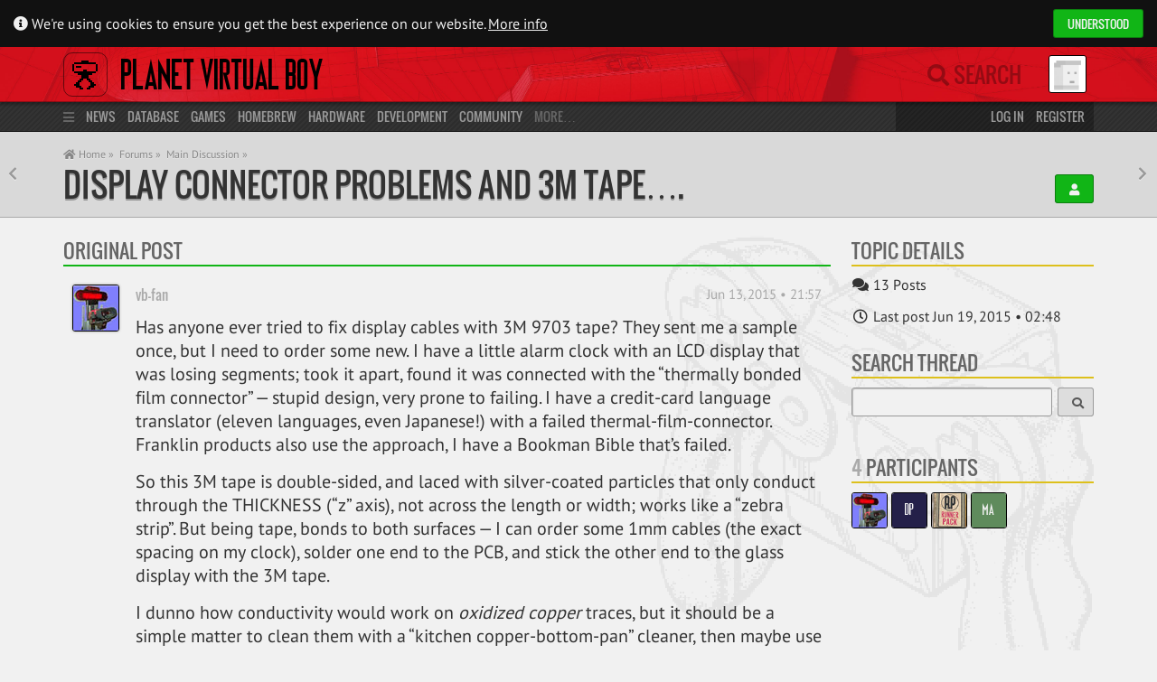

--- FILE ---
content_type: text/html; charset=UTF-8
request_url: https://www.virtual-boy.com/forums/t/display-connector-problems-and-3m-tape/
body_size: 15319
content:
 
<!DOCTYPE html>
<html lang="en-US">
<head>

    <title>Display Connector Problems and 3M tape&#8230;. &laquo; Planet Virtual Boy</title>

    <meta http-equiv="Content-Type" content="text/html; charset=UTF-8" />
    <meta http-equiv="content-language" content="en" />

    <meta name="viewport" content="width=device-width, initial-scale=1, maximum-scale=1" />
    <meta name="robots" content="index,follow" />

    <link rel="pingback" href="https://www.virtual-boy.com/xmlrpc.php" />

	<link rel="apple-touch-icon" sizes="180x180" href="https://www.virtual-boy.com/wp-content/themes/planetvb/img/favicon/apple-touch-icon.png?v=eEY5A8zLKR">
	<link rel="icon" type="image/png" sizes="32x32" href="https://www.virtual-boy.com/wp-content/themes/planetvb/img/favicon/favicon-32x32.png?v=eEY5A8zLKR">
	<link rel="icon" type="image/png" sizes="16x16" href="https://www.virtual-boy.com/wp-content/themes/planetvb/img/favicon/favicon-16x16.png?v=eEY5A8zLKR">
	<link rel="manifest" href="https://www.virtual-boy.com/wp-content/themes/planetvb/img/favicon/site.webmanifest?v=eEY5A8zLKR">
	<link rel="mask-icon" href="https://www.virtual-boy.com/wp-content/themes/planetvb/img/favicon/safari-pinned-tab.svg?v=eEY5A8zLKR" color="#d31422">
	<link rel="shortcut icon" href="https://www.virtual-boy.com/wp-content/themes/planetvb/img/favicon/favicon.ico?v=eEY5A8zLKR">
	<meta name="apple-mobile-web-app-title" content="PVB">
	<meta name="application-name" content="PVB">
	<meta name="msapplication-TileColor" content="#ffffff">
	<meta name="msapplication-config" content="https://www.virtual-boy.com/wp-content/themes/planetvb/img/favicon/browserconfig.xml?v=eEY5A8zLKR">
	<meta name="theme-color" content="#ffffff">

	<meta name='robots' content='max-image-preview:large' />
<link rel="alternate" type="application/rss+xml" title="Planet Virtual Boy &raquo; Feed" href="https://www.virtual-boy.com/feed/" />
<link rel="alternate" type="application/rss+xml" title="Planet Virtual Boy &raquo; Comments Feed" href="https://www.virtual-boy.com/comments/feed/" />
<link rel="alternate" title="oEmbed (JSON)" type="application/json+oembed" href="https://www.virtual-boy.com/wp-json/oembed/1.0/embed?url=https%3A%2F%2Fwww.virtual-boy.com%2Fforums%2Ft%2Fdisplay-connector-problems-and-3m-tape%2F" />
<link rel="alternate" title="oEmbed (XML)" type="text/xml+oembed" href="https://www.virtual-boy.com/wp-json/oembed/1.0/embed?url=https%3A%2F%2Fwww.virtual-boy.com%2Fforums%2Ft%2Fdisplay-connector-problems-and-3m-tape%2F&#038;format=xml" />
<style id='wp-img-auto-sizes-contain-inline-css' type='text/css'>
img:is([sizes=auto i],[sizes^="auto," i]){contain-intrinsic-size:3000px 1500px}
/*# sourceURL=wp-img-auto-sizes-contain-inline-css */
</style>
<style id='wp-emoji-styles-inline-css' type='text/css'>

	img.wp-smiley, img.emoji {
		display: inline !important;
		border: none !important;
		box-shadow: none !important;
		height: 1em !important;
		width: 1em !important;
		margin: 0 0.07em !important;
		vertical-align: -0.1em !important;
		background: none !important;
		padding: 0 !important;
	}
/*# sourceURL=wp-emoji-styles-inline-css */
</style>
<link rel='stylesheet' id='wp-block-library-css' href='https://www.virtual-boy.com/wp-includes/css/dist/block-library/style.min.css?ver=6.9' type='text/css' media='all' />
<style id='global-styles-inline-css' type='text/css'>
:root{--wp--preset--aspect-ratio--square: 1;--wp--preset--aspect-ratio--4-3: 4/3;--wp--preset--aspect-ratio--3-4: 3/4;--wp--preset--aspect-ratio--3-2: 3/2;--wp--preset--aspect-ratio--2-3: 2/3;--wp--preset--aspect-ratio--16-9: 16/9;--wp--preset--aspect-ratio--9-16: 9/16;--wp--preset--color--black: #000000;--wp--preset--color--cyan-bluish-gray: #abb8c3;--wp--preset--color--white: #ffffff;--wp--preset--color--pale-pink: #f78da7;--wp--preset--color--vivid-red: #cf2e2e;--wp--preset--color--luminous-vivid-orange: #ff6900;--wp--preset--color--luminous-vivid-amber: #fcb900;--wp--preset--color--light-green-cyan: #7bdcb5;--wp--preset--color--vivid-green-cyan: #00d084;--wp--preset--color--pale-cyan-blue: #8ed1fc;--wp--preset--color--vivid-cyan-blue: #0693e3;--wp--preset--color--vivid-purple: #9b51e0;--wp--preset--gradient--vivid-cyan-blue-to-vivid-purple: linear-gradient(135deg,rgb(6,147,227) 0%,rgb(155,81,224) 100%);--wp--preset--gradient--light-green-cyan-to-vivid-green-cyan: linear-gradient(135deg,rgb(122,220,180) 0%,rgb(0,208,130) 100%);--wp--preset--gradient--luminous-vivid-amber-to-luminous-vivid-orange: linear-gradient(135deg,rgb(252,185,0) 0%,rgb(255,105,0) 100%);--wp--preset--gradient--luminous-vivid-orange-to-vivid-red: linear-gradient(135deg,rgb(255,105,0) 0%,rgb(207,46,46) 100%);--wp--preset--gradient--very-light-gray-to-cyan-bluish-gray: linear-gradient(135deg,rgb(238,238,238) 0%,rgb(169,184,195) 100%);--wp--preset--gradient--cool-to-warm-spectrum: linear-gradient(135deg,rgb(74,234,220) 0%,rgb(151,120,209) 20%,rgb(207,42,186) 40%,rgb(238,44,130) 60%,rgb(251,105,98) 80%,rgb(254,248,76) 100%);--wp--preset--gradient--blush-light-purple: linear-gradient(135deg,rgb(255,206,236) 0%,rgb(152,150,240) 100%);--wp--preset--gradient--blush-bordeaux: linear-gradient(135deg,rgb(254,205,165) 0%,rgb(254,45,45) 50%,rgb(107,0,62) 100%);--wp--preset--gradient--luminous-dusk: linear-gradient(135deg,rgb(255,203,112) 0%,rgb(199,81,192) 50%,rgb(65,88,208) 100%);--wp--preset--gradient--pale-ocean: linear-gradient(135deg,rgb(255,245,203) 0%,rgb(182,227,212) 50%,rgb(51,167,181) 100%);--wp--preset--gradient--electric-grass: linear-gradient(135deg,rgb(202,248,128) 0%,rgb(113,206,126) 100%);--wp--preset--gradient--midnight: linear-gradient(135deg,rgb(2,3,129) 0%,rgb(40,116,252) 100%);--wp--preset--font-size--small: 13px;--wp--preset--font-size--medium: 20px;--wp--preset--font-size--large: 36px;--wp--preset--font-size--x-large: 42px;--wp--preset--spacing--20: 0.44rem;--wp--preset--spacing--30: 0.67rem;--wp--preset--spacing--40: 1rem;--wp--preset--spacing--50: 1.5rem;--wp--preset--spacing--60: 2.25rem;--wp--preset--spacing--70: 3.38rem;--wp--preset--spacing--80: 5.06rem;--wp--preset--shadow--natural: 6px 6px 9px rgba(0, 0, 0, 0.2);--wp--preset--shadow--deep: 12px 12px 50px rgba(0, 0, 0, 0.4);--wp--preset--shadow--sharp: 6px 6px 0px rgba(0, 0, 0, 0.2);--wp--preset--shadow--outlined: 6px 6px 0px -3px rgb(255, 255, 255), 6px 6px rgb(0, 0, 0);--wp--preset--shadow--crisp: 6px 6px 0px rgb(0, 0, 0);}:where(.is-layout-flex){gap: 0.5em;}:where(.is-layout-grid){gap: 0.5em;}body .is-layout-flex{display: flex;}.is-layout-flex{flex-wrap: wrap;align-items: center;}.is-layout-flex > :is(*, div){margin: 0;}body .is-layout-grid{display: grid;}.is-layout-grid > :is(*, div){margin: 0;}:where(.wp-block-columns.is-layout-flex){gap: 2em;}:where(.wp-block-columns.is-layout-grid){gap: 2em;}:where(.wp-block-post-template.is-layout-flex){gap: 1.25em;}:where(.wp-block-post-template.is-layout-grid){gap: 1.25em;}.has-black-color{color: var(--wp--preset--color--black) !important;}.has-cyan-bluish-gray-color{color: var(--wp--preset--color--cyan-bluish-gray) !important;}.has-white-color{color: var(--wp--preset--color--white) !important;}.has-pale-pink-color{color: var(--wp--preset--color--pale-pink) !important;}.has-vivid-red-color{color: var(--wp--preset--color--vivid-red) !important;}.has-luminous-vivid-orange-color{color: var(--wp--preset--color--luminous-vivid-orange) !important;}.has-luminous-vivid-amber-color{color: var(--wp--preset--color--luminous-vivid-amber) !important;}.has-light-green-cyan-color{color: var(--wp--preset--color--light-green-cyan) !important;}.has-vivid-green-cyan-color{color: var(--wp--preset--color--vivid-green-cyan) !important;}.has-pale-cyan-blue-color{color: var(--wp--preset--color--pale-cyan-blue) !important;}.has-vivid-cyan-blue-color{color: var(--wp--preset--color--vivid-cyan-blue) !important;}.has-vivid-purple-color{color: var(--wp--preset--color--vivid-purple) !important;}.has-black-background-color{background-color: var(--wp--preset--color--black) !important;}.has-cyan-bluish-gray-background-color{background-color: var(--wp--preset--color--cyan-bluish-gray) !important;}.has-white-background-color{background-color: var(--wp--preset--color--white) !important;}.has-pale-pink-background-color{background-color: var(--wp--preset--color--pale-pink) !important;}.has-vivid-red-background-color{background-color: var(--wp--preset--color--vivid-red) !important;}.has-luminous-vivid-orange-background-color{background-color: var(--wp--preset--color--luminous-vivid-orange) !important;}.has-luminous-vivid-amber-background-color{background-color: var(--wp--preset--color--luminous-vivid-amber) !important;}.has-light-green-cyan-background-color{background-color: var(--wp--preset--color--light-green-cyan) !important;}.has-vivid-green-cyan-background-color{background-color: var(--wp--preset--color--vivid-green-cyan) !important;}.has-pale-cyan-blue-background-color{background-color: var(--wp--preset--color--pale-cyan-blue) !important;}.has-vivid-cyan-blue-background-color{background-color: var(--wp--preset--color--vivid-cyan-blue) !important;}.has-vivid-purple-background-color{background-color: var(--wp--preset--color--vivid-purple) !important;}.has-black-border-color{border-color: var(--wp--preset--color--black) !important;}.has-cyan-bluish-gray-border-color{border-color: var(--wp--preset--color--cyan-bluish-gray) !important;}.has-white-border-color{border-color: var(--wp--preset--color--white) !important;}.has-pale-pink-border-color{border-color: var(--wp--preset--color--pale-pink) !important;}.has-vivid-red-border-color{border-color: var(--wp--preset--color--vivid-red) !important;}.has-luminous-vivid-orange-border-color{border-color: var(--wp--preset--color--luminous-vivid-orange) !important;}.has-luminous-vivid-amber-border-color{border-color: var(--wp--preset--color--luminous-vivid-amber) !important;}.has-light-green-cyan-border-color{border-color: var(--wp--preset--color--light-green-cyan) !important;}.has-vivid-green-cyan-border-color{border-color: var(--wp--preset--color--vivid-green-cyan) !important;}.has-pale-cyan-blue-border-color{border-color: var(--wp--preset--color--pale-cyan-blue) !important;}.has-vivid-cyan-blue-border-color{border-color: var(--wp--preset--color--vivid-cyan-blue) !important;}.has-vivid-purple-border-color{border-color: var(--wp--preset--color--vivid-purple) !important;}.has-vivid-cyan-blue-to-vivid-purple-gradient-background{background: var(--wp--preset--gradient--vivid-cyan-blue-to-vivid-purple) !important;}.has-light-green-cyan-to-vivid-green-cyan-gradient-background{background: var(--wp--preset--gradient--light-green-cyan-to-vivid-green-cyan) !important;}.has-luminous-vivid-amber-to-luminous-vivid-orange-gradient-background{background: var(--wp--preset--gradient--luminous-vivid-amber-to-luminous-vivid-orange) !important;}.has-luminous-vivid-orange-to-vivid-red-gradient-background{background: var(--wp--preset--gradient--luminous-vivid-orange-to-vivid-red) !important;}.has-very-light-gray-to-cyan-bluish-gray-gradient-background{background: var(--wp--preset--gradient--very-light-gray-to-cyan-bluish-gray) !important;}.has-cool-to-warm-spectrum-gradient-background{background: var(--wp--preset--gradient--cool-to-warm-spectrum) !important;}.has-blush-light-purple-gradient-background{background: var(--wp--preset--gradient--blush-light-purple) !important;}.has-blush-bordeaux-gradient-background{background: var(--wp--preset--gradient--blush-bordeaux) !important;}.has-luminous-dusk-gradient-background{background: var(--wp--preset--gradient--luminous-dusk) !important;}.has-pale-ocean-gradient-background{background: var(--wp--preset--gradient--pale-ocean) !important;}.has-electric-grass-gradient-background{background: var(--wp--preset--gradient--electric-grass) !important;}.has-midnight-gradient-background{background: var(--wp--preset--gradient--midnight) !important;}.has-small-font-size{font-size: var(--wp--preset--font-size--small) !important;}.has-medium-font-size{font-size: var(--wp--preset--font-size--medium) !important;}.has-large-font-size{font-size: var(--wp--preset--font-size--large) !important;}.has-x-large-font-size{font-size: var(--wp--preset--font-size--x-large) !important;}
/*# sourceURL=global-styles-inline-css */
</style>

<style id='classic-theme-styles-inline-css' type='text/css'>
/*! This file is auto-generated */
.wp-block-button__link{color:#fff;background-color:#32373c;border-radius:9999px;box-shadow:none;text-decoration:none;padding:calc(.667em + 2px) calc(1.333em + 2px);font-size:1.125em}.wp-block-file__button{background:#32373c;color:#fff;text-decoration:none}
/*# sourceURL=/wp-includes/css/classic-themes.min.css */
</style>
<link rel='stylesheet' id='pvb-style-css' href='https://www.virtual-boy.com/wp-content/themes/planetvb/style.css?ver=1763216411' type='text/css' media='all' />
<link rel='stylesheet' id='font-awesome-css' href='https://www.virtual-boy.com/wp-content/themes/planetvb/font/fontawesome/css/all.css?ver=1596995088' type='text/css' media='all' />
<link rel='stylesheet' id='gdatt-attachments-css' href='https://www.virtual-boy.com/wp-content/plugins/gd-bbpress-attachments/css/front.min.css?ver=4.9.3_b2830_free' type='text/css' media='all' />
<script type="text/javascript" src="https://www.virtual-boy.com/wp-includes/js/jquery/jquery.min.js?ver=3.7.1" id="jquery-core-js"></script>
<script type="text/javascript" src="https://www.virtual-boy.com/wp-includes/js/jquery/jquery-migrate.min.js?ver=3.4.1" id="jquery-migrate-js"></script>
<script type="text/javascript" id="seamless_javascript_code-js-extra">
/* <![CDATA[ */
var dgxDonateAjax = {"ajaxurl":"https://www.virtual-boy.com/wp-admin/admin-ajax.php","nonce":"7eac273666","postalCodeRequired":["AU","AT","BE","BR","CA","CN","CZ","DK","FO","FI","FR","DE","GR","GL","HU","IN","ID","IT","JP","KR","LI","LU","MY","MX","MC","NL","NO","PH","PL","PT","RU","SZ","ZA","ES","SE","CH","TH","TR","SG","GB","US"]};
//# sourceURL=seamless_javascript_code-js-extra
/* ]]> */
</script>
<script type="text/javascript" src="https://www.virtual-boy.com/wp-content/plugins/seamless-donations/js/seamless-donations.js?ver=6.9" id="seamless_javascript_code-js"></script>
<script type="text/javascript" src="https://www.virtual-boy.com/wp-content/plugins/seamless-donations/library/node-uuid/uuid.js?ver=6.9" id="seamless_javascript_uuid-js"></script>
<script type="text/javascript" src="https://www.virtual-boy.com/wp-content/themes/planetvb/script.js?ver=1763216411" id="pvb-script-js"></script>
<link rel="https://api.w.org/" href="https://www.virtual-boy.com/wp-json/" /><meta name="generator" content="WordPress 6.9" />
<link rel="canonical" href="https://www.virtual-boy.com/forums/t/display-connector-problems-and-3m-tape/" />
<link rel='shortlink' href='https://www.virtual-boy.com/?p=991752' />

	<script type="text/javascript">var ajaxurl = 'https://www.virtual-boy.com/wp-admin/admin-ajax.php';</script>

		<style type="text/css">
						ol.footnotes>li {list-style-type:decimal;}
						ol.footnotes { color:#666666; }
ol.footnotes li { font-size:80%; }
		</style>
		<style type="text/css">.recentcomments a{display:inline !important;padding:0 !important;margin:0 !important;}</style><link rel="icon" href="https://files.virtual-boy.com/unattached/cropped-pvb-32x32.png" sizes="32x32" />
<link rel="icon" href="https://files.virtual-boy.com/unattached/cropped-pvb-192x192.png" sizes="192x192" />
<link rel="apple-touch-icon" href="https://files.virtual-boy.com/unattached/cropped-pvb-180x180.png" />
<meta name="msapplication-TileImage" content="https://files.virtual-boy.com/unattached/cropped-pvb-270x270.png" />

        <meta property="og:sitename" content="Planet Virtual Boy">
    <meta property="og:title" content="Display Connector Problems and 3M tape&#8230;." />
                <meta property="og:type" content="Topic" />
                    <meta property="og:description" content="Has anyone ever tried to fix display cables with 3M 9703 tape? They sent me a sample once, but I need to order some new. I have a little alarm clock with an L" />
    
</head>
<body>

    <div id="main-wrapper">
        <div id="pvb-data" data-current-location="/forums/t/display-connector-problems-and-3m-tape/" data-page-title="Display Connector Problems and 3M tape&#8230;. &laquo; Planet Virtual Boy"></div>
        <div id="cookiebanner" class="cookiebanner">
	<div>
		<span>
			<i class="fa fa-info-circle"></i>
			We're using cookies to ensure you get the best experience on our website.
			<a class="more-info" href="/privacy-policy/">More info</a>
		</span>

		<div class="pvb-button grey allow hcolor_2">Understood</div> 	</div>
</div>
        <header>

    <div id="head" class="header">
        <div class="container">

            <div class="col-static span_19">

                <a id="logo" class="remcexcl" href="https://www.virtual-boy.com">
                    <img src="https://www.virtual-boy.com/wp-content/themes/planetvb/img/logo.png">
                </a>
                <div class="menu-indicator fas fa-bars title="Main Menu"></div>
                <a class="sitename remcexcl" href="/">Planet Virtual Boy</a>

            </div>

            <div class="col-static span_5 relative">

                <div class="remcexcl">
                    <a class="mobile mobile-search fas fa-search remcexcl" href="/s/"></a>
                    <form method="get" id="searchform" action="/s/" class="optional">

    <span class="search-hint"><i class="fas fa-search"></i> Search</span>
    <input type="search" name="s" id="live-search-input" autocomplete="off" placeholder="Search">
    <label for="live-search-input" class="fas fa-search"></label>
        <input type="hidden" value="everywhere" name="search_scope" id="live-search-types">

    <div id="live-search-results">
        <div id="live-search-results-header">
            <a href="/s/" class="alignright">Advanced Search</a>
                        <div id="live-search-message" data-orig-msg="What are you looking for? ⇧⌥F"></div>
        </div>
        <div id="live-search-results-previous">
            <div class="fa fa-chevron-up item" data-url="#prev"></div>
        </div>
        <div id="live-search-results-body"></div>
        <div id="live-search-results-next">
            <div class="fa fa-chevron-down item" data-url="#next"></div>
        </div>
    </div>

</form>
                </div>
                <div id="usermenu-head" class="usermenu">
                    <div title="Not logged in">
    <img src="https://files.virtual-boy.com/avatars/default.png" class="avatar" width="50" height="50"></div>
                </div>

            </div>

        </div>
    </div>

    <div id="mini-menu" class="mini-menu">
        <div class="container">
            <div class="col span_19">
                <i class="menu-icon fas fa-bars"></i>
                <a class="remcexcl primary" href="/">News</a>
                <a class="remcexcl primary" href="/database/">Database</a>
                    <a class="remcexcl" href="/games/">Games</a>
                    <a class="remcexcl" href="/homebrew/">Homebrew</a>
                    <a class="remcexcl" href="/hardware/">Hardware</a>
                <a class="remcexcl primary" href="/development/">Development</a>
                <a class="remcexcl primary" href="https://www.virtual-boy.com/forums/">Community</a>
                More…
            </div>
            <div class="col span_5">
                                    <a href="#login" class="username">Log in</a>
                    <a class="remcexcl" href="/join/">Register</a>
                            </div>
        </div>
    </div>

    <div id="menu" class="menu">
        <div class="container">

            <div class="col span_19">

                <div class="menu-main">
                    <div id="main-menu-block-news">
    <h3>
        <a href="/">
                        News
        </a>
    </h3>
    <a href="/">Latest News</a>
    <a href="https://www.virtual-boy.com/forums/f/news/">News Archives</a>
    <a href="https://www.virtual-boy.com/forums/f/news/feed/?type=topic">Feed</a>
</div>

<div id="main-menu-block-database">
    <h3>
        <a href="/database/" style="line-height: 21px">
                        Database
        </a>
    </h3>
	<div>
		<div class="col span_8">
			<a href="/games/">Games</a>
						<a href="/homebrew/">Homebrew</a>
			<a href="/technical-demos/">Tech Demos</a>
			<a href="/hardware/">Hardware</a>
					</div>
		<div class="col span_8">
            <a href="/companies/">Companies</a>
            <a href="/people/">People</a>
            <a href="/events/">Events</a>
            <a href="/patents/">Patents</a>
            <a href="/interviews/">Interviews</a>
            <a href="/press-releases/">Press Releases</a>
            <a href="/magazines/">Magazines</a>
            <a href="/merchandise/">Merchandise</a>
        </div>
        <div class="col span_8">
			<a href="/images/">Images</a>
			<a href="/videos/">Videos</a>
            <a href="/audio/">Soundtracks</a>
            <a href="/manuals/">Manuals</a>
            <a href="/guides/">Guides</a>
            <a href="/patches/">Patches</a>
            <a href="/3d-models/">3D Models</a>
		</div>
	</div>
</div>

<div id="main-menu-block-tools">
    <h3>
        <a href="/">
            Tools
        </a>
    </h3>
    <a href="/play">Online Emulator</a>
    <a href="/flash">Web Flasher</a>
    <a href="/patch">ROM Patcher</a>
</div>

<div id="main-menu-block-development">
    <h3>
        <a href="/development/">
                        Development
        </a>
    </h3>
    <a href="/tools/">Tools</a>
    <a href="/tools/types/emulator/">Emulators</a>
    <a href="/documents/">Documents</a>
    <a href="/hardware/types/development/#!/aGFyZHdhcmU6OnQ6c3RhdHVzPXJlbGVhc2VkJnQ6bGljZW5zZT11bmxpY2Vuc2VkJnRlbXBsYXRlPWhhcmR3YXJlLWZ1bGwmb3JkZXJieT10aXRsZSZvcmRlcj1hc2M=">Flash Carts</a>
    <a href="/forums/f/development/">Dev. Forum</a>
    </div>

<div id="main-menu-block-community">
    <h3>
        <a href="https://www.virtual-boy.com/forums/">
                        Community
        </a>
    </h3>
        <a href="https://www.virtual-boy.com/forums/">Forums</a>
    <a href="/users/">Users</a>
        <a href="/forums/f/marketplace/">Marketplace</a>
    <a href="/highscores/">Highscores</a>
    <a href="/discord/">Discord</a>
</div>
                </div>
            </div>

            <div class="col span_5">

                <div id="usermenu-menu" class="usermenu">
                    
<h3>You are not logged in</h3>
<form method="post" action="https://www.virtual-boy.com/login/?redirect_to=https%3A%2F%2Fwww.virtual-boy.com" id="login-form">
    <input type="text" tabindex="1" value="" name="log" id="login-form-username" placeholder="Username" title="Username" class="full-width remcexcl" />
    <input type="password" tabindex="2" value="" name="pwd" id="login-form-password" placeholder="Password" title="Password" class="full-width remcexcl" />
    <div class="row">
        <div class="col span_14">
            <a class="small" href="/password-recovery/">Forgot your password?</a>
        </div>
        <div class="col span_10">
            <button type="submit" tabindex="3" name="wp-submit" title="Login" class="pvb-button grey full-width">
                Log in
            </button>
        </div>
    </div>
    <input type="hidden" value="forever" name="rememberme" checked="checked" />
    <input type="hidden" name="redirect_to" value="https://www.virtual-boy.com" />
</form>
    <a href="https://www.virtual-boy.com/join/" class="pvb-button hcolor_2 full-width">Register</a>                 </div>

            </div>

        </div>
    </div>

</header>
    
<div id="content">
    <div id="path" class="path"><div class="container"><div><div style="flex-grow:1"><div id="prevnext"><a rel="previous" href="https://www.virtual-boy.com/forums/t/ebay-tags/" class="fa fa-chevron-left" title="ebay tags ⇧⌥P"></a><a rel="next" href="https://www.virtual-boy.com/forums/t/warioland-mario-clash-red-alarm-usa-versions-for-sale/" class="fa fa-chevron-right" title="Warioland, Mario Clash, Red Alarm. USA Versions For Sale ⇧⌥N"></a></div><div id="breadcrumb"><a href="/"><i class="fa fa-home"></i> Home &raquo;</a><a href="https://www.virtual-boy.com/forums/">Forums &raquo;</a><a href="https://www.virtual-boy.com/forums/f/main-discussion/">Main Discussion &raquo;</a></div><div class="title-container"><h1><a data-id="991752" data-type="topic" href="https://www.virtual-boy.com/forums/t/display-connector-problems-and-3m-tape/">
            Display Connector Problems and 3M tape&#8230;.
        </a></h1><div class="buttons"><a href="/join/" class="pvb-button hcolor_2" title="Create an Account"><i class="fa fa-user"></i> </a> </div></div></div></div></div></div>    <div class="container content-community" id="bbpress-forums">
        <div class="row">
            
                <div class="col span_18">

                    
		<div id="bbp-container">
			<div id="bbp-content" role="main">

	                                                                <div id="bbp-topic-wrapper-991752" class="bbp-topic-wrapper">
                            <div class="entry-content">
                                
            

<div id="bbp-topic-991752-lead" class="item-block hcolor_2 bbp-lead-topic">
    <a class="item-block-head" href="#replies" data-default-title="Original Post" data-hover-title="View The Replies">
                <span data-for="" class="item-block-head-label">Original Post</span>
            </a>    <div class="item-block-body bbp-body">
        <div id="post-991752" class="message original-post bbp-topic-header loop-item--1 user-id-1555 bbp-parent-forum-7172 even  post-991752 topic type-topic status-publish hentry">
    <div class="message-author bbp-topic-author">
                <a href="https://www.virtual-boy.com/users/vb-fan/">
            <span class="box">
                <img loading="lazy" src="https://files.virtual-boy.com/avatars/1555/cavt512482ecd9304-bpthumb.jpg" class="avatar user-1555-avatar avatar-50 photo" width="50" height="50" alt="Profile Photo" />            </span>
        </a>
                    </div>
	<div class="message-meta">
		<a href="https://www.virtual-boy.com/forums/t/display-connector-problems-and-3m-tape/" class="message-date bbp-topic-post-date bbp-topic-permalink">
            Jun 13, 2015 • 21:57		</a>
		<a href="https://www.virtual-boy.com/users/vb-fan/" class="message-author-name">
                <span class="message-author-mobile">
                    <img loading="lazy" src="https://files.virtual-boy.com/avatars/1555/cavt512482ecd9304-bpthumb.jpg" class="avatar user-1555-avatar avatar-16 photo" width="16" height="50" alt="Profile Photo" />                </span>
            vb-fan            		</a>
        	</div>
    <div class="message-body bbp-topic-content">
                <p>Has anyone ever tried to fix display cables with 3M 9703 tape?  They sent me a sample once, but I need to order some new.  I have a little alarm clock with an LCD display that was losing segments; took it apart, found it was connected with the &#8220;thermally bonded film connector&#8221; &#8212; stupid design, very prone to failing.  I have a credit-card language translator (eleven languages, even Japanese!) with a failed thermal-film-connector.  Franklin products also use the approach, I have a Bookman Bible that&#8217;s failed.</p>
<p>So this 3M tape is double-sided, and laced with silver-coated particles that only conduct through the THICKNESS (&#8220;z&#8221; axis), not across the length or width; works like a &#8220;zebra strip&#8221;.  But being tape, bonds to both surfaces &#8212; I can order some 1mm cables (the exact spacing on my clock), solder one end to the PCB, and stick the other end to the glass display with the 3M tape.</p>
<p>I dunno how conductivity would work on <em>oxidized copper</em> traces, but it should be a simple matter to clean them with a &#8220;kitchen copper-bottom-pan&#8221; cleaner, then maybe use something like &#8220;Tinnit&#8221; &#8212; a two powder solution mixed with water, plates shiny tin onto copper (just dip anything copper in it and it turns silver, makes some really fun pennies!).</p>
<p><a href="http://www.adafruit.com/products/1656" rel="nofollow">http://www.adafruit.com/products/1656</a></p>
<p>Whaddy&#8217;all think???</p>
            </div>
    <div class="message-admin-links">
                <span class="bbp-admin-links"></span>            </div>
</div>
    </div>
</div>

                
    
    <div class="pagination">
        <div class="pagination-links">
                    </div>
        <div class="pagination-count">
            Viewing 12 replies - 1 through 12 (of 12 total)        </div>
    </div>

            

<div id="topic-991752-replies" class="forums bbp-replies">

    <div class="item-block hcolor_3 bbp-body" id="replies">
        <a class="item-block-head" href="#new-post" data-default-title="Replies" data-hover-title="Write A Reply">
                <span data-for="" class="item-block-count">12</span> <span data-for="" class="item-block-head-label">Replies</span>
            </a>
                                    

<div id="post-1024738" class="message bbp-reply-header loop-item-0 user-id-21 bbp-parent-forum-7172 bbp-parent-topic-991752 bbp-reply-position-1 odd  post-1024738 reply type-reply status-publish hentry">
    <div class="message-author bbp-reply-author">
                <a  href="https://www.virtual-boy.com/users/dogp/">
            <span class="box">
				<img loading="lazy" src="data:image/png;base64, iVBORw0KGgoAAAANSUhEUgAAADIAAAAyCAIAAACRXR/mAAAACXBIWXMAAA7EAAAOxAGVKw4bAAAA+ElEQVRYhe3YPQrCMBjG8VaktZ7CQXBUcdHBQSiCN9DNyU0PoUcQF0/gPaRufk0eREkqOjgUxCF+PEn8AJ/fVAIJf0r6DnXzuZbze1LfDlBjFoJZCGYhmIVgFoJZiLTetuV2ljxIeYzm69FwetgL5aLe+aZvKwj8sFntDzpPFz+UJURcKbbDRs9xnFK58GDxo1m3PN97cfFFP3rlmYV4Y9b5dNbeqzm37slmM9fptVrutM+xnJWQ8riINpPxTPsEy1lCxPVa1/yc/7vyJpiFsJNlMqKU9L9EWyNKyXRAmI8oJZf/twDMQjALwSwEsxDMQjALwSwEsxAXmPVJWyQ5FcYAAAAASUVORK5CYII=" class="avatar user-21-avatar avatar-50 photo" width="50" height="50" alt="Profile Photo" />            </span>
        </a>
            </div>
	<div class="message-meta">

		<a href="https://www.virtual-boy.com/forums/t/display-connector-problems-and-3m-tape/#post-1024738" class="message-date bbp-reply-post-date bbp-reply-permalink">
            Jun 14, 2015 • 01:26		</a>

        
		<a  href="https://www.virtual-boy.com/users/dogp/" class="message-author-name">
                <span class="message-author-mobile">
                    <img loading="lazy" src="data:image/png;base64, [base64]/fxa2YczRhDRTMAgpgfELGBXr0AAAAASUVORK5CYII=" class="avatar user-21-avatar avatar-16 photo" width="16" height="50" alt="Profile Photo" />                </span>
            DogP            		</a>

                
	</div>
    <div class="message-body bbp-reply-content">
                <p>We&#8217;ve talked about that stuff in the past&#8230; I think that&#8217;s similar to what they used at the factory (which obviously fails over time).</p>
<p>It could probably be used to fix a VB display, but I think you&#8217;d want something to continue applying pressure (bracket and foam or something) to prevent it from coming undone again (the datasheet suggests that, and it seems to work best when you press on it).</p>
<p>The other thing I don&#8217;t like is that peeling the cable off the display is a bit risky.  It&#8217;s very thin and tends to curl, and sometimes leaves copper from the cable attached to the display.  I think you&#8217;d want to chemically remove the old adhesive, rather than simply peeling.  But you&#8217;d need to make sure you didn&#8217;t get any chemical on the clear window.  And then you need to line it back up and re-attach.  </p>
<p>So&#8230; IMO, it&#8217;s an inferior fix to soldering, and not any easier.  I have some of the tape, and plan to try it if I ever come across another detached display cable, but haven&#8217;t yet.  If you give it a try, I&#8217;d certainly be interested in how it works out.</p>
<p>DogP</p>
        
    </div>
    <div class="message-admin-links">

        
                <span class="bbp-admin-links"></span>        
    </div>
</div>
                            

<div id="post-1024740" class="message bbp-reply-header loop-item-1 user-id-22 bbp-parent-forum-7172 bbp-parent-topic-991752 bbp-reply-position-2 even  post-1024740 reply type-reply status-publish hentry">
    <div class="message-author bbp-reply-author">
                <a  href="https://www.virtual-boy.com/users/runnerpack/">
            <span class="box">
				<img loading="lazy" src="https://files.virtual-boy.com/avatars/22/cavt593cd6eec68bb-bpthumb.jpg" class="avatar user-22-avatar avatar-50 photo" width="50" height="50" alt="Profile Photo" />            </span>
        </a>
            </div>
	<div class="message-meta">

		<a href="https://www.virtual-boy.com/forums/t/display-connector-problems-and-3m-tape/#post-1024740" class="message-date bbp-reply-post-date bbp-reply-permalink">
            Jun 14, 2015 • 02:26		</a>

        
		<a  href="https://www.virtual-boy.com/users/runnerpack/" class="message-author-name">
                <span class="message-author-mobile">
                    <img loading="lazy" src="https://files.virtual-boy.com/avatars/22/cavt593cd6eec68bb-bpthumb.jpg" class="avatar user-22-avatar avatar-16 photo" width="16" height="50" alt="Profile Photo" />                </span>
            RunnerPack            		</a>

                
	</div>
    <div class="message-body bbp-reply-content">
                <p>I recently worked on a display with a detached cable (not peeled off; it seems to have just <em>fallen</em> off :-?), and I was dreading it, but it was surprisingly easy to solder. Given what DogP mentioned above, it was probably easier than the &#8220;Z-tape&#8221; would be, and, just like soldering any display cable, it will no doubt last as long as the display and cable themselves with no clamping and whatnot needed.</p>
<p>Although, for the other products you mentioned, which involve attaching a cable to ITO-coated glass contacts, it&#8217;s probably a pretty good idea.</p>
<p>BTW, for cleaning the oxidation off of copper, I suggest a fiberglass scratch-brush. I don&#8217;t have any experience with Tinnit, but if your copper and its substrate are heat-proof, you could just tin it with a soldering iron and solder.</p>
        
    </div>
    <div class="message-admin-links">

        
                <span class="bbp-admin-links"></span>        
    </div>
</div>
                            

<div id="post-1024741" class="message bbp-reply-header loop-item-2 user-id-1555 bbp-parent-forum-7172 bbp-parent-topic-991752 bbp-reply-position-3 odd topic-author  post-1024741 reply type-reply status-publish hentry">
    <div class="message-author bbp-reply-author">
                <a  href="https://www.virtual-boy.com/users/vb-fan/">
            <span class="box">
				<img loading="lazy" src="https://files.virtual-boy.com/avatars/1555/cavt512482ecd9304-bpthumb.jpg" class="avatar user-1555-avatar avatar-50 photo" width="50" height="50" alt="Profile Photo" />            </span>
        </a>
            </div>
	<div class="message-meta">

		<a href="https://www.virtual-boy.com/forums/t/display-connector-problems-and-3m-tape/#post-1024741" class="message-date bbp-reply-post-date bbp-reply-permalink">
            Jun 14, 2015 • 03:38		</a>

        
		<a  href="https://www.virtual-boy.com/users/vb-fan/" class="message-author-name">
                <span class="message-author-mobile">
                    <img loading="lazy" src="https://files.virtual-boy.com/avatars/1555/cavt512482ecd9304-bpthumb.jpg" class="avatar user-1555-avatar avatar-16 photo" width="16" height="50" alt="Profile Photo" />                </span>
            vb-fan            		</a>

                
	</div>
    <div class="message-body bbp-reply-content">
                <blockquote><p>
DogP wrote:<br />
We&#8217;ve talked about that stuff in the past&#8230; I think that&#8217;s similar to what they used at the factory (which obviously fails over time).</p>
<p>It could probably be used to fix a VB display, but I think you&#8217;d want something to continue applying pressure (bracket and foam or something) to prevent it from coming undone again (the datasheet suggests that, and it seems to work best when you press on it).</p>
<p>The other thing I don&#8217;t like is that peeling the cable off the display is a bit risky.  It&#8217;s very thin and tends to curl, and sometimes leaves copper from the cable attached to the display.  I think you&#8217;d want to chemically remove the old adhesive, rather than simply peeling.  But you&#8217;d need to make sure you didn&#8217;t get any chemical on the clear window.  And then you need to line it back up and re-attach.  </p>
<p>So&#8230; IMO, it&#8217;s an inferior fix to soldering, and not any easier.  I have some of the tape, and plan to try it if I ever come across another detached display cable, but haven&#8217;t yet.  If you give it a try, I&#8217;d certainly be interested in how it works out.</p>
<p>DogP</p></blockquote>
<p>Interesting &#8212; I guess I hadn&#8217;t realized they had some kind of conductive adhesive; I thought it was more &#8220;stuck on and held in place with hotglue&#8221;.</p>
<p>So when the displays are &#8220;dead&#8221; and submitted for repair &#8212; the flex cables still have to be <em>dissolved off of the LED pcb&#8217;s?</em></p>
        
    </div>
    <div class="message-admin-links">

        
                <span class="bbp-admin-links"></span>        
    </div>
</div>
                            

<div id="post-1024742" class="message bbp-reply-header loop-item-3 user-id-21 bbp-parent-forum-7172 bbp-parent-topic-991752 bbp-reply-position-4 even  post-1024742 reply type-reply status-publish hentry">
    <div class="message-author bbp-reply-author">
                <a  href="https://www.virtual-boy.com/users/dogp/">
            <span class="box">
				<img loading="lazy" src="data:image/png;base64, iVBORw0KGgoAAAANSUhEUgAAADIAAAAyCAIAAACRXR/mAAAACXBIWXMAAA7EAAAOxAGVKw4bAAAA+ElEQVRYhe3YPQrCMBjG8VaktZ7CQXBUcdHBQSiCN9DNyU0PoUcQF0/gPaRufk0eREkqOjgUxCF+PEn8AJ/fVAIJf0r6DnXzuZbze1LfDlBjFoJZCGYhmIVgFoJZiLTetuV2ljxIeYzm69FwetgL5aLe+aZvKwj8sFntDzpPFz+UJURcKbbDRs9xnFK58GDxo1m3PN97cfFFP3rlmYV4Y9b5dNbeqzm37slmM9fptVrutM+xnJWQ8riINpPxTPsEy1lCxPVa1/yc/7vyJpiFsJNlMqKU9L9EWyNKyXRAmI8oJZf/twDMQjALwSwEsxDMQjALwSwEsxAXmPVJWyQ5FcYAAAAASUVORK5CYII=" class="avatar user-21-avatar avatar-50 photo" width="50" height="50" alt="Profile Photo" />            </span>
        </a>
            </div>
	<div class="message-meta">

		<a href="https://www.virtual-boy.com/forums/t/display-connector-problems-and-3m-tape/#post-1024742" class="message-date bbp-reply-post-date bbp-reply-permalink">
            Jun 14, 2015 • 05:23		</a>

        
		<a  href="https://www.virtual-boy.com/users/dogp/" class="message-author-name">
                <span class="message-author-mobile">
                    <img loading="lazy" src="data:image/png;base64, [base64]/fxa2YczRhDRTMAgpgfELGBXr0AAAAASUVORK5CYII=" class="avatar user-21-avatar avatar-16 photo" width="16" height="50" alt="Profile Photo" />                </span>
            DogP            		</a>

                
	</div>
    <div class="message-body bbp-reply-content">
                <blockquote><p>
vb-fan wrote:<br />
So when the displays are &#8220;dead&#8221; and submitted for repair &#8212; the flex cables still have to be <em>dissolved off of the LED pcb&#8217;s?</em></p></blockquote>
<p>No&#8230; when they&#8217;re to be soldered, they just need a little bit of the copper of the cable exposed somehow (heat, abrasive, or chemical), so the solder can bridge the connection between the cable and the display.  But if you were to use Z-axis tape, you would need to remove the cable from the PCB, since the new tape would have to go between the PCB and the cable.</p>
<p>DogP</p>
        
    </div>
    <div class="message-admin-links">

        
                <span class="bbp-admin-links"></span>        
    </div>
</div>
                            

<div id="post-1024746" class="message bbp-reply-header loop-item-4 user-id-1555 bbp-parent-forum-7172 bbp-parent-topic-991752 bbp-reply-position-5 odd topic-author  post-1024746 reply type-reply status-publish hentry">
    <div class="message-author bbp-reply-author">
                <a  href="https://www.virtual-boy.com/users/vb-fan/">
            <span class="box">
				<img loading="lazy" src="https://files.virtual-boy.com/avatars/1555/cavt512482ecd9304-bpthumb.jpg" class="avatar user-1555-avatar avatar-50 photo" width="50" height="50" alt="Profile Photo" />            </span>
        </a>
            </div>
	<div class="message-meta">

		<a href="https://www.virtual-boy.com/forums/t/display-connector-problems-and-3m-tape/#post-1024746" class="message-date bbp-reply-post-date bbp-reply-permalink">
            Jun 14, 2015 • 18:07		</a>

        
		<a  href="https://www.virtual-boy.com/users/vb-fan/" class="message-author-name">
                <span class="message-author-mobile">
                    <img loading="lazy" src="https://files.virtual-boy.com/avatars/1555/cavt512482ecd9304-bpthumb.jpg" class="avatar user-1555-avatar avatar-16 photo" width="16" height="50" alt="Profile Photo" />                </span>
            vb-fan            		</a>

                
	</div>
    <div class="message-body bbp-reply-content">
                <blockquote><p>
RunnerPack wrote:<br />
I recently worked on a display with a detached cable (not peeled off; it seems to have just <em>fallen</em> off :-?), and I was dreading it, but it was surprisingly easy to solder. Given what DogP mentioned above, it was probably easier than the &#8220;Z-tape&#8221; would be, and, just like soldering any display cable, it will no doubt last as long as the display and cable themselves with no clamping and whatnot needed.</p></blockquote>
<p>Clearly soldering is the best &#8220;fix&#8221; &#8212; I&#8217;ve never used the tape, didn&#8217;t know how easy it would be.</p>
<blockquote><p>Although, for the other products you mentioned, which involve attaching a cable to ITO-coated glass contacts, it&#8217;s probably a pretty good idea.</p>
<p>BTW, for cleaning the oxidation off of copper, I suggest a fiberglass scratch-brush.</p></blockquote>
<p>I saw a post on another forum where a guy was trying to reconnect a glass LCD &#8212; but he removed the residue with a knife, and managed to SCRATCH the tin oxide (ruining the connection).  I&#8217;ve used alcohol, but for aggressive glue lacquer thinner (toluene and methanol) would work if careful.</p>
<blockquote><p> I don&#8217;t have any experience with Tinnit, but if your copper and its substrate are heat-proof, you could just tin it with a soldering iron and solder.</p></blockquote>
<p>Solder by definition won&#8217;t accomplish a glass-smooth surface, to mate with the tape.  Tinnit is just two powders dissolved in water, then you submerge copper in it for a few minutes.  It&#8217;s great when making printed-circuit boards &#8212; rinse the ferric chloride off of the newly-made board, then throw it in Tinnit, and all your traces are shiny silver (colored)!</p>
<p>Although, for the alarm clock I made in college, I used nail-polish for &#8220;etch resist&#8221;, and just left it in place (scratching it off only on the solder-pads). It was cheap clear-red, and looked great.  </p>
<p>But I&#8217;ll hafta get a girlfriend or wife before I buy nail-polish again!  😯</p>
        
    </div>
    <div class="message-admin-links">

        
                <span class="bbp-admin-links"></span>        
    </div>
</div>
                            

<div id="post-1024747" class="message bbp-reply-header loop-item-5 user-id-1555 bbp-parent-forum-7172 bbp-parent-topic-991752 bbp-reply-position-6 even topic-author  post-1024747 reply type-reply status-publish hentry">
    <div class="message-author bbp-reply-author">
                <a  href="https://www.virtual-boy.com/users/vb-fan/">
            <span class="box">
				<img loading="lazy" src="https://files.virtual-boy.com/avatars/1555/cavt512482ecd9304-bpthumb.jpg" class="avatar user-1555-avatar avatar-50 photo" width="50" height="50" alt="Profile Photo" />            </span>
        </a>
            </div>
	<div class="message-meta">

		<a href="https://www.virtual-boy.com/forums/t/display-connector-problems-and-3m-tape/#post-1024747" class="message-date bbp-reply-post-date bbp-reply-permalink">
            Jun 14, 2015 • 18:13		</a>

        
		<a  href="https://www.virtual-boy.com/users/vb-fan/" class="message-author-name">
                <span class="message-author-mobile">
                    <img loading="lazy" src="https://files.virtual-boy.com/avatars/1555/cavt512482ecd9304-bpthumb.jpg" class="avatar user-1555-avatar avatar-16 photo" width="16" height="50" alt="Profile Photo" />                </span>
            vb-fan            		</a>

                
	</div>
    <div class="message-body bbp-reply-content">
                <blockquote><p>
DogP wrote:</p>
<blockquote><p>
vb-fan wrote:<br />
So when the displays are &#8220;dead&#8221; and submitted for repair &#8212; the flex cables still have to be <em>dissolved off of the LED pcb&#8217;s?</em></p></blockquote>
<p>No&#8230; when they&#8217;re to be soldered, they just need a little bit of the copper of the cable exposed somehow (heat, abrasive, or chemical), so the solder can bridge the connection between the cable and the display.  But if you were to use Z-axis tape, you would need to remove the cable from the PCB, since the new tape would have to go between the PCB and the cable.</p>
<p>DogP</p></blockquote>
<p>I guess I hadn&#8217;t realized the cable wasn&#8217;t <em>totally removed when making the usual &#8220;repair&#8221;.</em></p>
<p>So you leave the cable ON the display PCB, and use NaOH to remove a little of the cable insulator and just solder-bridge onto the display PCB.  My VB hasn&#8217;t died (yet), but I imagine the one I got from ebay needs the repair; I&#8217;m pretty good with a soldering iron, I&#8217;ll try that!</p>
<p>Thanx!</p>
        
    </div>
    <div class="message-admin-links">

        
                <span class="bbp-admin-links"></span>        
    </div>
</div>
                            

<div id="post-1024748" class="message bbp-reply-header loop-item-6 user-id-21 bbp-parent-forum-7172 bbp-parent-topic-991752 bbp-reply-position-7 odd  post-1024748 reply type-reply status-publish hentry">
    <div class="message-author bbp-reply-author">
                <a  href="https://www.virtual-boy.com/users/dogp/">
            <span class="box">
				<img loading="lazy" src="data:image/png;base64, iVBORw0KGgoAAAANSUhEUgAAADIAAAAyCAIAAACRXR/mAAAACXBIWXMAAA7EAAAOxAGVKw4bAAAA+ElEQVRYhe3YPQrCMBjG8VaktZ7CQXBUcdHBQSiCN9DNyU0PoUcQF0/gPaRufk0eREkqOjgUxCF+PEn8AJ/fVAIJf0r6DnXzuZbze1LfDlBjFoJZCGYhmIVgFoJZiLTetuV2ljxIeYzm69FwetgL5aLe+aZvKwj8sFntDzpPFz+UJURcKbbDRs9xnFK58GDxo1m3PN97cfFFP3rlmYV4Y9b5dNbeqzm37slmM9fptVrutM+xnJWQ8riINpPxTPsEy1lCxPVa1/yc/7vyJpiFsJNlMqKU9L9EWyNKyXRAmI8oJZf/twDMQjALwSwEsxDMQjALwSwEsxAXmPVJWyQ5FcYAAAAASUVORK5CYII=" class="avatar user-21-avatar avatar-50 photo" width="50" height="50" alt="Profile Photo" />            </span>
        </a>
            </div>
	<div class="message-meta">

		<a href="https://www.virtual-boy.com/forums/t/display-connector-problems-and-3m-tape/#post-1024748" class="message-date bbp-reply-post-date bbp-reply-permalink">
            Jun 15, 2015 • 00:09		</a>

        
		<a  href="https://www.virtual-boy.com/users/dogp/" class="message-author-name">
                <span class="message-author-mobile">
                    <img loading="lazy" src="data:image/png;base64, [base64]/fxa2YczRhDRTMAgpgfELGBXr0AAAAASUVORK5CYII=" class="avatar user-21-avatar avatar-16 photo" width="16" height="50" alt="Profile Photo" />                </span>
            DogP            		</a>

                
	</div>
    <div class="message-body bbp-reply-content">
                <p>Here&#8217;s a video of someone doing a solder repair, to get an idea of what&#8217;s involved: <a href="https://www.youtube.com/watch?v=RQC4c9Lylg4" rel="nofollow">https://www.youtube.com/watch?v=RQC4c9Lylg4</a> .</p>
<p>You can see that the cable is attached the whole time.  In that video, he burned away the coating on the cable.  I personally don&#8217;t like doing that, as it applies too much excess heat IMO.  I originally used NaOH, though anymore I use a fiberglass scratch brush to carefully peel back the lamination, leaving the copper exposed.</p>
<p>You can see pics/details in this post: <a href="http://www.planetvb.com/modules/newbb/viewtopic.php?post_id=24012#forumpost24012" rel="nofollow">http://www.planetvb.com/modules/newbb/viewtopic.php?post_id=24012#forumpost24012</a> .</p>
<p>DogP</p>
        
    </div>
    <div class="message-admin-links">

        
                <span class="bbp-admin-links"></span>        
    </div>
</div>
                            

<div id="post-1024749" class="message bbp-reply-header loop-item-7 user-id-1555 bbp-parent-forum-7172 bbp-parent-topic-991752 bbp-reply-position-8 even topic-author  post-1024749 reply type-reply status-publish hentry">
    <div class="message-author bbp-reply-author">
                <a  href="https://www.virtual-boy.com/users/vb-fan/">
            <span class="box">
				<img loading="lazy" src="https://files.virtual-boy.com/avatars/1555/cavt512482ecd9304-bpthumb.jpg" class="avatar user-1555-avatar avatar-50 photo" width="50" height="50" alt="Profile Photo" />            </span>
        </a>
            </div>
	<div class="message-meta">

		<a href="https://www.virtual-boy.com/forums/t/display-connector-problems-and-3m-tape/#post-1024749" class="message-date bbp-reply-post-date bbp-reply-permalink">
            Jun 15, 2015 • 05:28		</a>

        
		<a  href="https://www.virtual-boy.com/users/vb-fan/" class="message-author-name">
                <span class="message-author-mobile">
                    <img loading="lazy" src="https://files.virtual-boy.com/avatars/1555/cavt512482ecd9304-bpthumb.jpg" class="avatar user-1555-avatar avatar-16 photo" width="16" height="50" alt="Profile Photo" />                </span>
            vb-fan            		</a>

                
	</div>
    <div class="message-body bbp-reply-content">
                <blockquote><p>
DogP wrote:<br />
Here&#8217;s a video of someone doing a solder repair, to get an idea of what&#8217;s involved: <a href="https://www.youtube.com/watch?v=RQC4c9Lylg4" rel="nofollow">https://www.youtube.com/watch?v=RQC4c9Lylg4</a> .</p>
<p>You can see that the cable is attached the whole time.  In that video, he burned away the coating on the cable.  I personally don&#8217;t like doing that, as it applies too much excess heat IMO.  I originally used NaOH, though anymore I use a fiberglass scratch brush to carefully peel back the lamination, leaving the copper exposed.</p>
<p>You can see pics/details in this post: <a href="http://www.planetvb.com/modules/newbb/viewtopic.php?post_id=24012#forumpost24012" rel="nofollow">http://www.planetvb.com/modules/newbb/viewtopic.php?post_id=24012#forumpost24012</a> .</p>
<p>DogP</p></blockquote>
<p>Thanx, Dog &#8212; very helpful!</p>
<p>Yeah I know what you mean about &#8220;too much heat&#8221;; gave me the willies on that you-tube video seeing how long he had the soldering iron on the board; either the temp was set very low, or he was lucky not to start lifting traces.  And I woulda brushed away most of the solder before using wick, you use less wick.  I just bought a kit that has a couple of very-fine pitch IC&#8217;s (one a PLCC, the other dual inline); solder wick is the only way I can imagine soldering it. Steamed that he sent those two chips in a non static-protected pouch&#8230;</p>
<p>PS &#8212; where does one get a &#8220;fiberglass brush&#8221;?</p>
        
    </div>
    <div class="message-admin-links">

        
                <span class="bbp-admin-links"></span>        
    </div>
</div>
                            

<div id="post-1024751" class="message bbp-reply-header loop-item-8 user-id-21 bbp-parent-forum-7172 bbp-parent-topic-991752 bbp-reply-position-9 odd  post-1024751 reply type-reply status-publish hentry">
    <div class="message-author bbp-reply-author">
                <a  href="https://www.virtual-boy.com/users/dogp/">
            <span class="box">
				<img loading="lazy" src="data:image/png;base64, iVBORw0KGgoAAAANSUhEUgAAADIAAAAyCAIAAACRXR/mAAAACXBIWXMAAA7EAAAOxAGVKw4bAAAA+ElEQVRYhe3YPQrCMBjG8VaktZ7CQXBUcdHBQSiCN9DNyU0PoUcQF0/gPaRufk0eREkqOjgUxCF+PEn8AJ/fVAIJf0r6DnXzuZbze1LfDlBjFoJZCGYhmIVgFoJZiLTetuV2ljxIeYzm69FwetgL5aLe+aZvKwj8sFntDzpPFz+UJURcKbbDRs9xnFK58GDxo1m3PN97cfFFP3rlmYV4Y9b5dNbeqzm37slmM9fptVrutM+xnJWQ8riINpPxTPsEy1lCxPVa1/yc/7vyJpiFsJNlMqKU9L9EWyNKyXRAmI8oJZf/twDMQjALwSwEsxDMQjALwSwEsxAXmPVJWyQ5FcYAAAAASUVORK5CYII=" class="avatar user-21-avatar avatar-50 photo" width="50" height="50" alt="Profile Photo" />            </span>
        </a>
            </div>
	<div class="message-meta">

		<a href="https://www.virtual-boy.com/forums/t/display-connector-problems-and-3m-tape/#post-1024751" class="message-date bbp-reply-post-date bbp-reply-permalink">
            Jun 15, 2015 • 07:03		</a>

        
		<a  href="https://www.virtual-boy.com/users/dogp/" class="message-author-name">
                <span class="message-author-mobile">
                    <img loading="lazy" src="data:image/png;base64, [base64]/fxa2YczRhDRTMAgpgfELGBXr0AAAAASUVORK5CYII=" class="avatar user-21-avatar avatar-16 photo" width="16" height="50" alt="Profile Photo" />                </span>
            DogP            		</a>

                
	</div>
    <div class="message-body bbp-reply-content">
                <blockquote><p>
vb-fan wrote:<br />
PS &#8212; where does one get a &#8220;fiberglass brush&#8221;?</p></blockquote>
<p>They used to be easy to find (I had gotten them at Radio Shack and the auto parts store)&#8230; but in the last few years, it seems that most have either gotten rid of them (or, in the case of Radio Shack &#8211; gone out of business), or changed to a nylon bristle brush (still calling them &#8220;fiberglass&#8221;).  The nylon brush is completely useless.</p>
<p>The last one I bought came from an art supply seller on ebay (who I just checked isn&#8217;t selling on ebay anymore).  But again, you gotta make sure it&#8217;s actually fiberglass and not nylon.</p>
<p>DogP</p>
        
    </div>
    <div class="message-admin-links">

        
                <span class="bbp-admin-links"></span>        
    </div>
</div>
                            

<div id="post-1024755" class="message bbp-reply-header loop-item-9 user-id-22 bbp-parent-forum-7172 bbp-parent-topic-991752 bbp-reply-position-10 even  post-1024755 reply type-reply status-publish hentry">
    <div class="message-author bbp-reply-author">
                <a  href="https://www.virtual-boy.com/users/runnerpack/">
            <span class="box">
				<img loading="lazy" src="https://files.virtual-boy.com/avatars/22/cavt593cd6eec68bb-bpthumb.jpg" class="avatar user-22-avatar avatar-50 photo" width="50" height="50" alt="Profile Photo" />            </span>
        </a>
            </div>
	<div class="message-meta">

		<a href="https://www.virtual-boy.com/forums/t/display-connector-problems-and-3m-tape/#post-1024755" class="message-date bbp-reply-post-date bbp-reply-permalink">
            Jun 16, 2015 • 00:33		</a>

        
		<a  href="https://www.virtual-boy.com/users/runnerpack/" class="message-author-name">
                <span class="message-author-mobile">
                    <img loading="lazy" src="https://files.virtual-boy.com/avatars/22/cavt593cd6eec68bb-bpthumb.jpg" class="avatar user-22-avatar avatar-16 photo" width="16" height="50" alt="Profile Photo" />                </span>
            RunnerPack            		</a>

                
	</div>
    <div class="message-body bbp-reply-content">
                <blockquote><p>
vb-fan wrote:<br />
PS &#8212; where does one get a &#8220;fiberglass brush&#8221;?</p></blockquote>
<p>I recently (a month ago) purchased <a href="http://www.ebay.com/itm/221740148500" rel="nofollow">one of these</a>, and, although they used &#8220;nylon&#8221; in the title, I actually received a fiberglass one. Actually, I asked the seller if he was selling fiberglass or nylon, and he said the &#8220;nylon&#8221; in the title was a mistake that he was going to fix&#8230; he obviously never fixed it, but I got an actual fiberglass brush, so it&#8217;s worth a try.</p>
        
    </div>
    <div class="message-admin-links">

        
                <span class="bbp-admin-links"></span>        
    </div>
</div>
                            

<div id="post-1024762" class="message bbp-reply-header loop-item-10 user-id-2442 bbp-parent-forum-7172 bbp-parent-topic-991752 bbp-reply-position-11 odd  post-1024762 reply type-reply status-publish hentry">
    <div class="message-author bbp-reply-author">
                <a  href="https://www.virtual-boy.com/users/malicedoll79/">
            <span class="box">
				<img loading="lazy" src="data:image/png;base64, iVBORw0KGgoAAAANSUhEUgAAADIAAAAyCAIAAACRXR/mAAAACXBIWXMAAA7EAAAOxAGVKw4bAAACJElEQVRYhe2Yz27TQBCHf2u7UapQiOM49Z/YjtoSVAS0DRIg4EZLAs+A4MarIMGlqtQnQYIKznABRAIXRCu1NNhBpKQqh5SSxOFgAibmspvIcNjvZM9oR59mx17L5M6DW/j/EP61wN/hWjRwLRq4Fg1ciwauRQPXooFaa0abjQZntbnwbT5rsRsBYNAqL1WGIqIgXltYDkeuzF8dSYpBa9467ahOOHLp1OV0Kh2OFI1iLj0dqxaAcunG7/VEWF5cCWeTE0nleNbO2nFrnXHOmko+uL5QvKhMKeGspdoCEew/OxqHFoByqQKAgKwsXh9KBUJOrjCKlsS27FxhQZd1U8mrJ3IRLRuAmTEJSB/9WLUEIlTO3zRkI5oKupWYSOgZ3Wt5jPUZ1hx1vtWbu0szpWlZ2/Teh1OTiUllSjn8fvjLLz4tABuvHwPo+b2n1SfheDBSte0qBrsZq9bbnTfuF/fl1ovmwedwPHgv1LarnW5nlG4xzhaAjVePvP3h0QlU6nv1T/sNI2MKRPD7PkNx9qO6tlMdahUAS7XbR+2v7QO35UqiZCgmW/FxfkGkkin5mOy1XACNlofBnjLAvolRHLUAYE4/uXZ3/WckV3j+7hlDqXF2K/roMU/9OLsVSKw9XN1qbAK4d/u+JmuSKHV7XdpS4+yWlbX8vv9xrx7c7jY/iIKYHxzqVBD+f4sCrkUD16KBa9HAtWjgWjRwLRq4Fg1ci4YfXGl5L0YkSCkAAAAASUVORK5CYII=" class="avatar user-2442-avatar avatar-50 photo" width="50" height="50" alt="Profile Photo" />            </span>
        </a>
            </div>
	<div class="message-meta">

		<a href="https://www.virtual-boy.com/forums/t/display-connector-problems-and-3m-tape/#post-1024762" class="message-date bbp-reply-post-date bbp-reply-permalink">
            Jun 18, 2015 • 03:06		</a>

        
		<a  href="https://www.virtual-boy.com/users/malicedoll79/" class="message-author-name">
                <span class="message-author-mobile">
                    <img loading="lazy" src="data:image/png;base64, [base64]/T6kZSwNLGav/78NnPHtJcfXjIwMMiLKZy5c1peVIFYzQwMDA9ePYAwFEQVIu2i5cXkSdAMB1wcXHmzskX4RLDKMo5mjKGiGQDUsCJtCYRpYAAAAABJRU5ErkJggg==" class="avatar user-2442-avatar avatar-16 photo" width="16" height="50" alt="Profile Photo" />                </span>
            Malicedoll79            		</a>

                
	</div>
    <div class="message-body bbp-reply-content">
                <p>Good evening DOGP<br />
Do you still repair any virtual boy system.?after reading all your miracle work i was wondering if you could do a miracle with mine?it a bad case of glitchy line one one side and also seeing double.hope you can help</p>
<p>my email <a href="mailto:malicedoll79@gmail.com" rel="nofollow">malicedoll79@gmail.com</a><br />
thank you</p>
        
    </div>
    <div class="message-admin-links">

        
                <span class="bbp-admin-links"></span>        
    </div>
</div>
                            

<div id="post-1024770" class="message bbp-reply-header loop-item-11 user-id-21 bbp-parent-forum-7172 bbp-parent-topic-991752 bbp-reply-position-12 even  post-1024770 reply type-reply status-publish hentry">
    <div class="message-author bbp-reply-author">
                <a  href="https://www.virtual-boy.com/users/dogp/">
            <span class="box">
				<img loading="lazy" src="data:image/png;base64, iVBORw0KGgoAAAANSUhEUgAAADIAAAAyCAIAAACRXR/mAAAACXBIWXMAAA7EAAAOxAGVKw4bAAAA+ElEQVRYhe3YPQrCMBjG8VaktZ7CQXBUcdHBQSiCN9DNyU0PoUcQF0/gPaRufk0eREkqOjgUxCF+PEn8AJ/fVAIJf0r6DnXzuZbze1LfDlBjFoJZCGYhmIVgFoJZiLTetuV2ljxIeYzm69FwetgL5aLe+aZvKwj8sFntDzpPFz+UJURcKbbDRs9xnFK58GDxo1m3PN97cfFFP3rlmYV4Y9b5dNbeqzm37slmM9fptVrutM+xnJWQ8riINpPxTPsEy1lCxPVa1/yc/7vyJpiFsJNlMqKU9L9EWyNKyXRAmI8oJZf/twDMQjALwSwEsxDMQjALwSwEsxAXmPVJWyQ5FcYAAAAASUVORK5CYII=" class="avatar user-21-avatar avatar-50 photo" width="50" height="50" alt="Profile Photo" />            </span>
        </a>
            </div>
	<div class="message-meta">

		<a href="https://www.virtual-boy.com/forums/t/display-connector-problems-and-3m-tape/#post-1024770" class="message-date bbp-reply-post-date bbp-reply-permalink">
            Jun 19, 2015 • 02:48		</a>

        
		<a  href="https://www.virtual-boy.com/users/dogp/" class="message-author-name">
                <span class="message-author-mobile">
                    <img loading="lazy" src="data:image/png;base64, [base64]/fxa2YczRhDRTMAgpgfELGBXr0AAAAASUVORK5CYII=" class="avatar user-21-avatar avatar-16 photo" width="16" height="50" alt="Profile Photo" />                </span>
            DogP            		</a>

                
	</div>
    <div class="message-body bbp-reply-content">
                <blockquote><p>
Malicedoll79 wrote:<br />
Good evening DOGP<br />
Do you still repair any virtual boy system.?after reading all your miracle work i was wondering if you could do a miracle with mine?it a bad case of glitchy line one one side and also seeing double.hope you can help</p>
<p>my email <a href="mailto:malicedoll79@gmail.com" rel="nofollow">malicedoll79@gmail.com</a><br />
thank you</p></blockquote>
<p>Sorry&#8230; unfortunately, I don&#8217;t do repairs anymore.  Both RunnerPack (USA) and TheForce81 (Netherlands) offer repairs, and do great work though&#8230; so I&#8217;d message one of them (depending where you live).</p>
<p>DogP</p>
        
    </div>
    <div class="message-admin-links">

        
                <span class="bbp-admin-links"></span>        
    </div>
</div>
                    
    </div>

</div>

        
    
    <div class="pagination">
        <div class="pagination-links">
                    </div>
        <div class="pagination-count">
            Viewing 12 replies - 1 through 12 (of 12 total)        </div>
    </div>

            <div id="new-reply-991752" class="item-block hcolor_3 bbp-reply-form">

            <p>&nbsp;</p>
        <div class="item-block-head"><span data-for="" class="item-block-head-label">Write a reply</span></div>    
    <form id="new-post" class="item-block-body" name="new-post" method="post" action="https://www.virtual-boy.com/forums/t/display-connector-problems-and-3m-tape/">

        
            <div id="no-reply-991752" class="bbp-no-reply empty">
                <p>You must be logged in to reply to this topic.</p>
            </div>

        
    </form>
</div>                            </div>
                        </div>
                                        
			</div><!-- #bbp-content -->
		</div><!-- #bbp-container -->

	
                </div>
                <div class="col span_6 sidebar">

                    <div class="item-block hcolor_4">
    <div class="item-block-head"><span data-for="" class="item-block-head-label">Topic Details</span></div>    <div class="item-block-body">

        
                <p>
            <i class="fa fa-fw fa-comments"></i>
                13                Posts        </p>
                <p>
            <i class="far fa-fw fa-clock"></i>
            Last post
            Jun 19, 2015 • 02:48        </p>

    </div>
</div>

    <div class="item-block bbp-search-form hcolor_4">
        <div class="item-block-head"><span data-for="" class="item-block-head-label">Search Thread</span></div>        <div class="item-block-body">
            <form action="https://www.virtual-boy.com/forums/t/display-connector-problems-and-3m-tape/#replies" method="get" role="search">
    <div class="row">
        <div class="col span_20">
            <input type="text" id="rs" name="rs" value="" class="full-width" />
        </div>
        <div class="col span_4">
            <button type="submit" id="searchsubmit" class="pvb-button grey full-width">
                <i class="fas fa-search"></i>
            </button>
        </div>
    </div>
</form>
        </div>
    </div>

<div class="item-block hcolor_4">
    <div class="item-block-head"><span data-for="" class="item-block-count">4</span> <span data-for="" class="item-block-head-label">Participants</span></div>    <div class="item-block-body">
        <a href="https://www.virtual-boy.com/users/vb-fan/"><img loading="lazy" src="https://files.virtual-boy.com/avatars/1555/cavt512482ecd9304-bpthumb.jpg" class="avatar user-1555-avatar avatar-38 photo" width="38" height="38" alt="Profile Photo" title="vb-fan" /></a> <a href="https://www.virtual-boy.com/users/dogp/"><img loading="lazy" src="data:image/png;base64, iVBORw0KGgoAAAANSUhEUgAAACYAAAAmCAIAAAAnX375AAAACXBIWXMAAA7EAAAOxAGVKw4bAAAAuUlEQVRYhWNUUfBkoC9gorN9o1aOWjlq5aiVEMBCvNKzF1cwMDD8/v3n0MGzlWUTT51bBuEeOXy+onTCnz9/iTSHNF9OmrDM2T7V2cXc2tYQznV0MrWxNSTeEDIDVlCAF5nLz89DcyspAUPWyo8fv9DJyryCqL0HZx/cf+bI4fPE6yIhk2CCSROWLZy/iVRdQzYuh6mV7z98ppOVkCS6f9/po6QkUTTAONqOHbVy1MpRK0etHLWSIgAA4oA4LU9gtssAAAAASUVORK5CYII=" class="avatar user-21-avatar avatar-38 photo" width="38" height="38" alt="Profile Photo" title="DogP" /></a> <a href="https://www.virtual-boy.com/users/runnerpack/"><img loading="lazy" src="https://files.virtual-boy.com/avatars/22/cavt593cd6eec68bb-bpthumb.jpg" class="avatar user-22-avatar avatar-38 photo" width="38" height="38" alt="Profile Photo" title="RunnerPack" /></a> <a href="https://www.virtual-boy.com/users/malicedoll79/"><img loading="lazy" src="data:image/png;base64, [base64]/voIISglLs7KwkupLYq38+++vt6kPLyff339/4YLyogr//v+jVcCev3tORkSWg43j6sMrCCvF5O+/uMfLySvII0i8lcT68um7p8z3mV9+eMnHyQcXVBRTPHbjqIyIjLyowvsv74k0ioSiYOuZLfsv7YVz2VjYRQXEnr17+uzdc3kxElIQsb5kYGB49eElMldeTJ6Jkenp26fP3z0jKTpJsBINQKxpi+tkYGD4+fsHIwPjf4b/xGgkv4xVEFW4dP9i3qzszrXt7KwcEoISRGok30p5MflXH18yMDBASOLDlnG0HTtq5aiVo1aOWjlqJUUAAAy/VdGNlXepAAAAAElFTkSuQmCC" class="avatar user-2442-avatar avatar-38 photo" width="38" height="38" alt="Profile Photo" title="Malicedoll79" /></a>     </div>
</div>


                </div>

                    </div>
    </div>
</div>

        <footer>
    <div class="container">
        <div class="row">

            <div class="col span_12">
                <h3 class="logo">Planet Virtual Boy</h3>
                <div>
					Version 4.6.6					(December 24, 2025)
					</div>
                <div>&copy; 2000-2026 &bullet; All rights reserved.</div>
                <br>
                <a href="/about/">About</a>
                &bullet; <a href="/privacy-policy/">Privacy Policy</a>
                &bullet; <a href="/contact/">Contact Us</a>
                                            </div>

            <div class="col span_12">

                <a href="https://www.youtube.com/c/PlanetVB" title="Visit our Youtube channel" class="youtube">
                    <i class="fab fa-2x fa-youtube"></i> Youtube
                </a>
                &nbsp;&nbsp;
                <a href="/discord/" title="Join us on Discord" class="discord">
                    <i class="fab fa-2x fa-discord"></i> Discord
                </a>
				&nbsp;&nbsp;
				<a href="/donations/" title="Support us" class="paypal">
					<i class="fab fa-2x fa-paypal"></i> Donate
				</a>
            </div>

        </div>
    </div>

</footer>

        <script type="speculationrules">
{"prefetch":[{"source":"document","where":{"and":[{"href_matches":"/*"},{"not":{"href_matches":["/wp-*.php","/wp-admin/*","/*","/wp-content/*","/wp-content/plugins/*","/wp-content/themes/planetvb/*","/*\\?(.+)"]}},{"not":{"selector_matches":"a[rel~=\"nofollow\"]"}},{"not":{"selector_matches":".no-prefetch, .no-prefetch a"}}]},"eagerness":"conservative"}]}
</script>

<script type="text/javascript" id="bbp-swap-no-js-body-class">
	document.body.className = document.body.className.replace( 'bbp-no-js', 'bbp-js' );
</script>

<script type="text/javascript" id="bbpress-engagements-js-extra">
/* <![CDATA[ */
var bbpEngagementJS = {"object_id":"991752","bbp_ajaxurl":"https://www.virtual-boy.com/forums/t/display-connector-problems-and-3m-tape/?bbp-ajax=true","generic_ajax_error":"Something went wrong. Refresh your browser and try again."};
//# sourceURL=bbpress-engagements-js-extra
/* ]]> */
</script>
<script type="text/javascript" src="https://www.virtual-boy.com/wp-content/plugins/bbpress/templates/default/js/engagements.min.js?ver=2.6.14" id="bbpress-engagements-js"></script>
<script type="text/javascript" id="gdatt-attachments-js-extra">
/* <![CDATA[ */
var gdbbPressAttachmentsInit = {"max_files":"128","are_you_sure":"This operation is not reversible. Are you sure?"};
//# sourceURL=gdatt-attachments-js-extra
/* ]]> */
</script>
<script type="text/javascript" src="https://www.virtual-boy.com/wp-content/plugins/gd-bbpress-attachments/js/front.min.js?ver=4.9.3_b2830_free" id="gdatt-attachments-js"></script>
<script id="wp-emoji-settings" type="application/json">
{"baseUrl":"https://s.w.org/images/core/emoji/17.0.2/72x72/","ext":".png","svgUrl":"https://s.w.org/images/core/emoji/17.0.2/svg/","svgExt":".svg","source":{"concatemoji":"https://www.virtual-boy.com/wp-includes/js/wp-emoji-release.min.js?ver=6.9"}}
</script>
<script type="module">
/* <![CDATA[ */
/*! This file is auto-generated */
const a=JSON.parse(document.getElementById("wp-emoji-settings").textContent),o=(window._wpemojiSettings=a,"wpEmojiSettingsSupports"),s=["flag","emoji"];function i(e){try{var t={supportTests:e,timestamp:(new Date).valueOf()};sessionStorage.setItem(o,JSON.stringify(t))}catch(e){}}function c(e,t,n){e.clearRect(0,0,e.canvas.width,e.canvas.height),e.fillText(t,0,0);t=new Uint32Array(e.getImageData(0,0,e.canvas.width,e.canvas.height).data);e.clearRect(0,0,e.canvas.width,e.canvas.height),e.fillText(n,0,0);const a=new Uint32Array(e.getImageData(0,0,e.canvas.width,e.canvas.height).data);return t.every((e,t)=>e===a[t])}function p(e,t){e.clearRect(0,0,e.canvas.width,e.canvas.height),e.fillText(t,0,0);var n=e.getImageData(16,16,1,1);for(let e=0;e<n.data.length;e++)if(0!==n.data[e])return!1;return!0}function u(e,t,n,a){switch(t){case"flag":return n(e,"\ud83c\udff3\ufe0f\u200d\u26a7\ufe0f","\ud83c\udff3\ufe0f\u200b\u26a7\ufe0f")?!1:!n(e,"\ud83c\udde8\ud83c\uddf6","\ud83c\udde8\u200b\ud83c\uddf6")&&!n(e,"\ud83c\udff4\udb40\udc67\udb40\udc62\udb40\udc65\udb40\udc6e\udb40\udc67\udb40\udc7f","\ud83c\udff4\u200b\udb40\udc67\u200b\udb40\udc62\u200b\udb40\udc65\u200b\udb40\udc6e\u200b\udb40\udc67\u200b\udb40\udc7f");case"emoji":return!a(e,"\ud83e\u1fac8")}return!1}function f(e,t,n,a){let r;const o=(r="undefined"!=typeof WorkerGlobalScope&&self instanceof WorkerGlobalScope?new OffscreenCanvas(300,150):document.createElement("canvas")).getContext("2d",{willReadFrequently:!0}),s=(o.textBaseline="top",o.font="600 32px Arial",{});return e.forEach(e=>{s[e]=t(o,e,n,a)}),s}function r(e){var t=document.createElement("script");t.src=e,t.defer=!0,document.head.appendChild(t)}a.supports={everything:!0,everythingExceptFlag:!0},new Promise(t=>{let n=function(){try{var e=JSON.parse(sessionStorage.getItem(o));if("object"==typeof e&&"number"==typeof e.timestamp&&(new Date).valueOf()<e.timestamp+604800&&"object"==typeof e.supportTests)return e.supportTests}catch(e){}return null}();if(!n){if("undefined"!=typeof Worker&&"undefined"!=typeof OffscreenCanvas&&"undefined"!=typeof URL&&URL.createObjectURL&&"undefined"!=typeof Blob)try{var e="postMessage("+f.toString()+"("+[JSON.stringify(s),u.toString(),c.toString(),p.toString()].join(",")+"));",a=new Blob([e],{type:"text/javascript"});const r=new Worker(URL.createObjectURL(a),{name:"wpTestEmojiSupports"});return void(r.onmessage=e=>{i(n=e.data),r.terminate(),t(n)})}catch(e){}i(n=f(s,u,c,p))}t(n)}).then(e=>{for(const n in e)a.supports[n]=e[n],a.supports.everything=a.supports.everything&&a.supports[n],"flag"!==n&&(a.supports.everythingExceptFlag=a.supports.everythingExceptFlag&&a.supports[n]);var t;a.supports.everythingExceptFlag=a.supports.everythingExceptFlag&&!a.supports.flag,a.supports.everything||((t=a.source||{}).concatemoji?r(t.concatemoji):t.wpemoji&&t.twemoji&&(r(t.twemoji),r(t.wpemoji)))});
//# sourceURL=https://www.virtual-boy.com/wp-includes/js/wp-emoji-loader.min.js
/* ]]> */
</script>
    </div>

    <div class="totop-wrapper" id="totop">
        <div class="container">
            <div class="totop-button" title="Scroll to top">
                <i class="fa fa-chevron-up"></i>
            </div>
        </div>
    </div>

</body>
</html>
